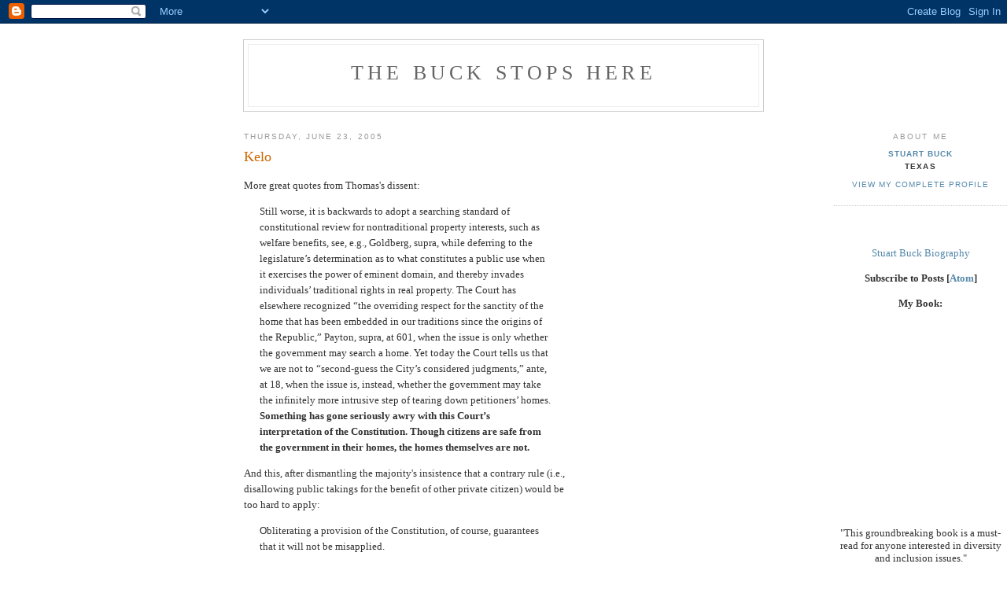

--- FILE ---
content_type: text/html; charset=UTF-8
request_url: https://stuartbuck.blogspot.com/2005/06/kelo.html
body_size: 8187
content:
<!DOCTYPE html PUBLIC "-//W3C//DTD XHTML 1.0 Strict//EN" "http://www.w3.org/TR/xhtml1/DTD/xhtml1-strict.dtd">

<html xmlns="http://www.w3.org/1999/xhtml" xml:lang="en" lang="en" dir="ltr">
<head>
  <title>The Buck Stops Here: Kelo</title>

  <script type="text/javascript">(function() { (function(){function b(g){this.t={};this.tick=function(h,m,f){var n=f!=void 0?f:(new Date).getTime();this.t[h]=[n,m];if(f==void 0)try{window.console.timeStamp("CSI/"+h)}catch(q){}};this.getStartTickTime=function(){return this.t.start[0]};this.tick("start",null,g)}var a;if(window.performance)var e=(a=window.performance.timing)&&a.responseStart;var p=e>0?new b(e):new b;window.jstiming={Timer:b,load:p};if(a){var c=a.navigationStart;c>0&&e>=c&&(window.jstiming.srt=e-c)}if(a){var d=window.jstiming.load;
c>0&&e>=c&&(d.tick("_wtsrt",void 0,c),d.tick("wtsrt_","_wtsrt",e),d.tick("tbsd_","wtsrt_"))}try{a=null,window.chrome&&window.chrome.csi&&(a=Math.floor(window.chrome.csi().pageT),d&&c>0&&(d.tick("_tbnd",void 0,window.chrome.csi().startE),d.tick("tbnd_","_tbnd",c))),a==null&&window.gtbExternal&&(a=window.gtbExternal.pageT()),a==null&&window.external&&(a=window.external.pageT,d&&c>0&&(d.tick("_tbnd",void 0,window.external.startE),d.tick("tbnd_","_tbnd",c))),a&&(window.jstiming.pt=a)}catch(g){}})();window.tickAboveFold=function(b){var a=0;if(b.offsetParent){do a+=b.offsetTop;while(b=b.offsetParent)}b=a;b<=750&&window.jstiming.load.tick("aft")};var k=!1;function l(){k||(k=!0,window.jstiming.load.tick("firstScrollTime"))}window.addEventListener?window.addEventListener("scroll",l,!1):window.attachEvent("onscroll",l);
 })();</script><script type="text/javascript">function a(){var b=window.location.href,c=b.split("?");switch(c.length){case 1:return b+"?m=1";case 2:return c[1].search("(^|&)m=")>=0?null:b+"&m=1";default:return null}}var d=navigator.userAgent;if(d.indexOf("Mobile")!=-1&&d.indexOf("WebKit")!=-1&&d.indexOf("iPad")==-1||d.indexOf("Opera Mini")!=-1||d.indexOf("IEMobile")!=-1){var e=a();e&&window.location.replace(e)};
</script><meta http-equiv="Content-Type" content="text/html; charset=UTF-8" />
<meta name="generator" content="Blogger" />
<link rel="icon" type="image/vnd.microsoft.icon" href="https://www.blogger.com/favicon.ico"/>
<link rel="alternate" type="application/atom+xml" title="The Buck Stops Here - Atom" href="https://stuartbuck.blogspot.com/feeds/posts/default" />
<link rel="alternate" type="application/rss+xml" title="The Buck Stops Here - RSS" href="https://stuartbuck.blogspot.com/feeds/posts/default?alt=rss" />
<link rel="service.post" type="application/atom+xml" title="The Buck Stops Here - Atom" href="https://www.blogger.com/feeds/3152270/posts/default" />
<link rel="alternate" type="application/atom+xml" title="The Buck Stops Here - Atom" href="https://stuartbuck.blogspot.com/feeds/111958594924064844/comments/default" />
<link rel="stylesheet" type="text/css" href="https://www.blogger.com/static/v1/v-css/1601750677-blog_controls.css"/>
<link rel="stylesheet" type="text/css" href="https://www.blogger.com/dyn-css/authorization.css?targetBlogID=3152270&zx=248af6ec-6275-4578-8866-a251aa9d68f6"/>


  <style type="text/css">
/*
-----------------------------------------------
Blogger Template Style
Name:     Minima
Designer: Douglas Bowman
URL:      www.stopdesign.com
Date:     26 Feb 2004
----------------------------------------------- */


body {
  background:#fff;
  margin:0;
  padding:40px 20px;
  font:x-small Georgia,Serif;
  text-align:center;
  color:#333;
  font-size/* */:/**/small;
  font-size: /**/small;
  }
a:link {
  color:#58a;
  text-decoration:none;
  }
a:visited {
  color:#969;
  text-decoration:none;
  }
a:hover {
  color:#c60;
  text-decoration:underline;
  }
a img {
  border-width:0;
  }


/* Header
----------------------------------------------- */
@media all {
  #header {
    width:660px;
    margin:0 auto 10px;
    border:1px solid #ccc;
    }
  }
@media handheld {
  #header {
    width:90%;
    }
  }
#blog-title {
  margin:5px 5px 0;
  padding:20px 20px .25em;
  border:1px solid #eee;
  border-width:1px 1px 0;
  font-size:200%;
  line-height:1.2em;
  font-weight:normal;
  color:#666;
  text-transform:uppercase;
  letter-spacing:.2em;
  }
#blog-title a {
  color:#666;
  text-decoration:none;
  }
#blog-title a:hover {
  color:#c60;
  }
#description {
  margin:0 5px 5px;
  padding:0 20px 20px;
  border:1px solid #eee;
  border-width:0 1px 1px;
  max-width:700px;
  font:78%/1.4em "Trebuchet MS",Trebuchet,Arial,Verdana,Sans-serif;
  text-transform:uppercase;
  letter-spacing:.2em;
  color:#999;
  }

/* Content
----------------------------------------------- */
@media all {
  #content {
    width:660px;
    margin:0 auto;
    padding:0;
    text-align:left;
    }
  #main {
    width:410px;
    float:left;
    }
  #sidebar {
    width:220px;
    float:right;
    }
  }
@media handheld {
  #content {
    width:90%;
    }
  #main {
    width:100%;
    float:none;
    }
  #sidebar {
    width:100%;
    float:none;
    }
  }

/* Headings
----------------------------------------------- */
h2 {
  margin:1.5em 0 .75em;
  font:78%/1.4em "Trebuchet MS",Trebuchet,Arial,Verdana,Sans-serif;
  text-transform:uppercase;
  letter-spacing:.2em;
  color:#999;
  }


/* Posts
----------------------------------------------- */
@media all {
  .date-header {
    margin:1.5em 0 .5em;
    }
  .post {
    margin:.5em 0 1.5em;
    border-bottom:1px dotted #ccc;
    padding-bottom:1.5em;
    }
  }
@media handheld {
  .date-header {
    padding:0 1.5em 0 1.5em;
    }
  .post {
    padding:0 1.5em 0 1.5em;
    }
  }
.post-title {
  margin:.25em 0 0;
  padding:0 0 4px;
  font-size:140%;
  font-weight:normal;
  line-height:1.4em;
  color:#c60;
  }
.post-title a, .post-title a:visited, .post-title strong {
  display:block;
  text-decoration:none;
  color:#c60;
  font-weight:normal;
  }
.post-title strong, .post-title a:hover {
  color:#333;
  }
.post div {
  margin:0 0 .75em;
  line-height:1.6em;
  }
p.post-footer {
  margin:-.25em 0 0;
  color:#ccc;
  }
.post-footer em, .comment-link {
  font:78%/1.4em "Trebuchet MS",Trebuchet,Arial,Verdana,Sans-serif;
  text-transform:uppercase;
  letter-spacing:.1em;
  }
.post-footer em {
  font-style:normal;
  color:#999;
  margin-right:.6em;
  }
.comment-link {
  margin-left:.6em;
  }
.post img {
  padding:4px;
  border:1px solid #ddd;
  }
.post blockquote {
  margin:1em 20px;
  }
.post blockquote p {
  margin:.75em 0;
  }


/* Comments
----------------------------------------------- */
#comments h4 {
  margin:1em 0;
  font:bold 78%/1.6em "Trebuchet MS",Trebuchet,Arial,Verdana,Sans-serif;
  text-transform:uppercase;
  letter-spacing:.2em;
  color:#999;
  }
#comments h4 strong {
  font-size:130%;
  }
#comments-block {
  margin:1em 0 1.5em;
  line-height:1.6em;
  }
#comments-block dt {
  margin:.5em 0;
  }
#comments-block dd {
  margin:.25em 0 0;
  }
#comments-block dd.comment-timestamp {
  margin:-.25em 0 2em;
  font:78%/1.4em "Trebuchet MS",Trebuchet,Arial,Verdana,Sans-serif;
  text-transform:uppercase;
  letter-spacing:.1em;
  }
#comments-block dd p {
  margin:0 0 .75em;
  }
.deleted-comment {
  font-style:italic;
  color:gray;
  }
.paging-control-container {
  float: right;
  margin: 0px 6px 0px 0px;
  font-size: 80%;
}
.unneeded-paging-control {
  visibility: hidden;
}

/* Sidebar Content
----------------------------------------------- */
#sidebar ul {
  margin:0 0 1.5em;
  padding:0 0 1.5em;
  border-bottom:1px dotted #ccc;
  list-style:none;
  }
#sidebar li {
  margin:0;
  padding:0 0 .25em 15px;
  text-indent:-15px;
  line-height:1.5em;
  }
#sidebar p {
  color:#666;
  line-height:1.5em;
  }


/* Profile
----------------------------------------------- */
#profile-container {
  margin:0 0 1.5em;
  border-bottom:1px dotted #ccc;
  padding-bottom:1.5em;
  }
.profile-datablock {
  margin:.5em 0 .5em;
  }
.profile-img {
  display:inline;
  }
.profile-img img {
  float:left;
  padding:4px;
  border:1px solid #ddd;
  margin:0 8px 3px 0;
  }
.profile-data {
  margin:0;
  font:bold 78%/1.6em "Trebuchet MS",Trebuchet,Arial,Verdana,Sans-serif;
  text-transform:uppercase;
  letter-spacing:.1em;
  }
.profile-data strong {
  display:none;
  }
.profile-textblock {
  margin:0 0 .5em;
  }
.profile-link {
  margin:0;
  font:78%/1.4em "Trebuchet MS",Trebuchet,Arial,Verdana,Sans-serif;
  text-transform:uppercase;
  letter-spacing:.1em;
  }


/* Footer
----------------------------------------------- */
#footer {
  width:660px;
  clear:both;
  margin:0 auto;
  }
#footer hr {
  display:none;
  }
#footer p {
  margin:0;
  padding-top:15px;
  font:78%/1.6em "Trebuchet MS",Trebuchet,Verdana,Sans-serif;
  text-transform:uppercase;
  letter-spacing:.1em;
  }


/* Feeds
----------------------------------------------- */
#blogfeeds {
  }
#postfeeds {
  }
  </style>

<meta name='google-adsense-platform-account' content='ca-host-pub-1556223355139109'/>
<meta name='google-adsense-platform-domain' content='blogspot.com'/>

<!-- data-ad-client=ca-pub-5647502751792376 -->
<!-- --><style type="text/css">@import url(//www.blogger.com/static/v1/v-css/navbar/3334278262-classic.css);
div.b-mobile {display:none;}
</style>

</head>

<body><script type="text/javascript">
    function setAttributeOnload(object, attribute, val) {
      if(window.addEventListener) {
        window.addEventListener('load',
          function(){ object[attribute] = val; }, false);
      } else {
        window.attachEvent('onload', function(){ object[attribute] = val; });
      }
    }
  </script>
<div id="navbar-iframe-container"></div>
<script type="text/javascript" src="https://apis.google.com/js/platform.js"></script>
<script type="text/javascript">
      gapi.load("gapi.iframes:gapi.iframes.style.bubble", function() {
        if (gapi.iframes && gapi.iframes.getContext) {
          gapi.iframes.getContext().openChild({
              url: 'https://www.blogger.com/navbar/3152270?origin\x3dhttps://stuartbuck.blogspot.com',
              where: document.getElementById("navbar-iframe-container"),
              id: "navbar-iframe"
          });
        }
      });
    </script>

<div id="header">

  <h1 id="blog-title">
    <a href="http://stuartbuck.blogspot.com/">
	The Buck Stops Here
	</a>
  </h1>
  <p id="description"></p>

</div>

<!-- Begin #content -->
<div id="content">


<!-- Begin #main -->
<div id="main"><div id="main2">




</div>


    
  <h2 class="date-header">Thursday, June 23, 2005</h2>
  

  
     
  <!-- Begin .post -->
  <div class="post"><a name="111958594924064844"></a>
         
    <h3 class="post-title">
	 
	 Kelo
	 
    </h3>
    

	         <div class="post-body">
	<div>
      <div style="clear:both;"></div>More great quotes from Thomas's dissent: <blockquote>Still worse, it is backwards to adopt a searching standard of constitutional review for nontraditional property interests, such as welfare benefits, see, e.g., Goldberg, supra, while deferring to the legislature’s determination as to what constitutes a public use when it exercises the power of eminent domain, and thereby invades individuals’ traditional rights in real property. The Court has elsewhere recognized “the overriding respect for the sanctity of the home that has been embedded in our traditions since the origins of the Republic,” Payton, supra, at 601, when the issue is only whether the government may search a home. Yet today the Court tells us that we are not to “second-guess the City’s considered judgments,” ante, at 18, when the issue is, instead, whether the government may take the infinitely more intrusive step of tearing down petitioners’ homes. <b>Something has gone seriously awry with this Court’s interpretation of the Constitution. Though citizens are safe from the government in their homes, the homes themselves are not.</b> </blockquote>And this, after dismantling the majority's insistence that a contrary rule (i.e., disallowing public takings for the benefit of other private citizen) would be too hard to apply: <blockquote>Obliterating a provision of the Constitution, of course, guarantees that it will not be misapplied.</blockquote>Also not surprising is that Justice Thomas noticed the heavy racial component of many (or most) "urban renewal" projects: <blockquote> The consequences of today’s decision are not difficult to predict, and promise to be harmful. So-called “urban renewal” programs provide some compensation for the properties they take, but no compensation is possible for the subjective value of these lands to the individuals displaced and the indignity inflicted by uprooting them from their homes. Allowing the government to take property solely for public purposes is bad enough, but extending the concept of public purpose to encompass any economically beneficial goal guarantees that these losses will fall disproportionately on poor communities. Those communities are not only systematically less likely to put their lands to the highest and best social use, but are also the least politically powerful. If ever there were justification for intrusive judicial review of constitutional provisions that protect “discrete and insular minorities,” United States v. Carolene Products Co., 304 U.S. 144, 152, n. 4 (1938), surely that principle would apply with great force to the powerless groups and individuals the Public Use Clause protects. * * * <br /><br />In the 1950’s, no doubt emboldened in part by the expansive understanding of “public use” this Court adopted in Berman, cities “rushed to draw plans” for downtown development. B. Frieden & L. Sagalayn, Downtown, Inc. How America Rebuilds Cities 17 (1989). “Of all the families displaced by urban renewal from 1949 through 1963, 63 percent of those whose race was known were nonwhite, and of these families, 56 percent of nonwhites and 38 percent of whites had incomes low enough to qualify for public housing, which, however, was seldom available to them.” Id., at 28. Public works projects in the 1950’s and 1960’s destroyed predominantly minority communities in St. Paul, Minnesota, and Baltimore, Maryland. Id., at 28—29. In 1981, urban planners in Detroit, Michigan, uprooted the largely “lower-income and elderly” Poletown neighborhood for the benefit of the General Motors Corporation. J. Wylie, Poletown: Community Betrayed 58 (1989). Urban renewal projects have long been associated with the displacement of blacks; “[i]n cities across the country, urban renewal came to be known as ‘Negro removal.’ ” Pritchett, The “Public Menace” of Blight: Urban Renewal and the Private Uses of Eminent Domain, 21 Yale L. & Pol’y Rev. 1, 47 (2003). Over 97 percent of the individuals forcibly removed from their homes by the “slum-clearance” project upheld by this Court in Berman were black. 348 U.S., at 30. Regrettably, the predictable consequence of the Court’s decision will be to exacerbate these effects.<br /></blockquote><div style="clear:both; padding-bottom:0.25em"></div>
    </div>
    </div>
    
    <p class="post-footer">
      <em>posted by Stuart Buck at 
    <a class="post-footer-link" href="http://stuartbuck.blogspot.com/2005/06/kelo.html" title="permanent link"> 11:01 PM </a></em>
        <span class="item-action"><a href="https://www.blogger.com/email-post/3152270/111958594924064844" title="Email Post"><img class="icon-action" alt="" src="https://resources.blogblog.com/img/icon18_email.gif" height="13" width="18"/></a></span>
    </p>
  
  </div>
  <!-- End .post -->
  
  
  
  <!-- Begin #comments -->
 



  <div id="comments">

	<a name="comments"></a>
    <h4>1 Comments:</h4>
    <dl id="comments-block">
      
      
        <dt class="comment-poster" id="c112024042185253860"><a name="c112024042185253860"></a>
          <span style="line-height:16px" class="comment-icon blogger-comment-icon"><img src="https://resources.blogblog.com/img/b16-rounded.gif" alt="Blogger" style="display:inline;" /></span>&nbsp;<a href="https://www.blogger.com/profile/10501623596447010453" rel="nofollow">David Whitcomb</a> said...
        </dt>
        <dd class="comment-body">
          <p>Just a question, but when will developers push politicians to use force of eminent domain for the large amounts of undeveloped shore properties in the Hamptons?  It would be an interesting debate to see if the government would be consistent.  Especially if it could be proven to be a vital source of economic growth for the state of New York, providing thousands of new jobs and home construction.</p>
        </dd>
        <dd class="comment-timestamp"><a href="http://stuartbuck.blogspot.com/2005/06/kelo.html?showComment=1120240380000#c112024042185253860" title="comment permalink">12:53 PM</a>
          <span class="item-control blog-admin pid-1840837578"><a style="border:none;" href="https://www.blogger.com/comment/delete/3152270/112024042185253860" title="Delete Comment" ><span class="delete-comment-icon">&nbsp;</span></a></span>
        </dd>
      
      
    </dl>
		<p class="comment-timestamp">
      <a class="comment-link" href="https://www.blogger.com/comment/fullpage/post/3152270/111958594924064844">Post a Comment</a>
    </p>
    <p id="postfeeds">Subscribe to Post Comments [<a target="_blank" href="https://stuartbuck.blogspot.com/feeds/111958594924064844/comments/default" type="application/atom+xml">Atom</a>]</p>
  
    


		<p class="comment-timestamp">
	<a href="http://stuartbuck.blogspot.com/">&lt;&lt; Home</a>
    </p>
    </div>



  <!-- End #comments -->


</div></div>
<!-- End #main -->







<!-- Begin #sidebar -->
<div id="sidebar"><div id="sidebar2">

  
  <!-- Begin #profile-container -->

   <div id="profile-container"><h2 class="sidebar-title">About Me</h2>
<dl class="profile-datablock">
<dd class="profile-data"><strong>Name:</strong> <a rel="author" href="https://www.blogger.com/profile/05731724396708879386"> Stuart Buck </a></dd>
<dd class="profile-data"><strong>Location:</strong>  Texas </dd></dl>

<p class="profile-link"><a rel="author" href="https://www.blogger.com/profile/05731724396708879386">View my complete profile</a></p></div>
 <br><br><a href="http://about.me/stuartbuck">Stuart Buck Biography</a><br><br> 

<b>Subscribe to Posts [<a href="http://stuartbuck.blogspot.com/feeds/posts/default">Atom</a>]</b><br><br>

<b>My Book:</b> <br><br>
<iframe src="http://rcm.amazon.com/e/cm?lt1=_blank&bc1=000000&IS2=1&bg1=A18484&fc1=000000&lc1=0000FF&t=stuartbcom-20&o=1&p=8&l=as1&m=amazon&f=ifr&asins=0300123914" style="width:120px;height:240px;" scrolling="no" marginwidth="0" marginheight="0" frameborder="0"></iframe>
<br><br>"This groundbreaking book is a must-read for anyone interested in diversity and inclusion issues." <br>

Sandra Yamate, <a href="http://www.theiilp.com/">Institute for Inclusion in the Legal Profession</a><br><br>
  <br> <b>My Classical Guitar Album for Children:</b><br> 

<iframe src="http://rcm.amazon.com/e/cm?lt1=_blank&bc1=000000&IS2=1&bg1=A98989&fc1=000000&lc1=0000FF&t=stuartbcom-20&o=1&p=8&l=as1&m=amazon&f=ifr&asins=B0040JCUF0" style="width:120px;height:240px;" scrolling="no" marginwidth="0" marginheight="0" frameborder="0"></iframe>
<br><br>

<div style="width:120px; height:180px; margin:0; padding:0; border:0; background-image:url(https://lh3.googleusercontent.com/blogger_img_proxy/AEn0k_vRrqDGng33kJ_3YW7X5Maxx9EF_KxCxb8uKhUyrhCUizzMhF0epm0E-nl6dIVSWDJluouyIqii4z5E-ZlgDI7zM7zuZW0ORh5vuq8dKYVrH43Ztnn3ZYVc1AZhqFeMkED9hsu9=s0-d);"><a href='http://www.cdbaby.com/cd/StuartBuck1' style='display:block; padding:44px 10px 35px; margin:0; border:0;'><img src="https://lh3.googleusercontent.com/blogger_img_proxy/AEn0k_te2fkonrfS9Fi0xbKQuGNRSdG0xsomupVRjstUjwWOk9VpXkpSM_Oub3Zwx9DUEVW7rBOQrBAFWUMY9Vi_ieKn_IGRCx5Y-dhIpWUDj8Eh=s0-d" width="100" height="100" alt="Stuart Buck: From Mozart to Tchaikovsky: A Classical Guitar Collection for Children" style="border:0; margin:0; padding:0;"></a></div><br><br>
					
<br>
  <!-- End #profile -->
    
        

  
  <h2 class="sidebar-title">Previous Posts</h2>
    <ul id="recently">
    
        <li><a href="http://stuartbuck.blogspot.com/2005/06/kelo-v-new-london.html">Kelo v. New London</a></li>
     
        <li><a href="http://stuartbuck.blogspot.com/2005/06/two-items.html">Two items</a></li>
     
        <li><a href="http://stuartbuck.blogspot.com/2005/06/darfur.html">Darfur</a></li>
     
        <li><a href="http://stuartbuck.blogspot.com/2005/06/dorothy-sayers-on-sacrifice.html">Dorothy Sayers on Sacrifice</a></li>
     
        <li><a href="http://stuartbuck.blogspot.com/2005/06/interesting-article.html">Interesting Article</a></li>
     
        <li><a href="http://stuartbuck.blogspot.com/2005/06/sandwich.html">The Sandwich</a></li>
     
        <li><a href="http://stuartbuck.blogspot.com/2005/06/more-ratzinger-on-happiness.html">More Ratzinger on Happiness</a></li>
     
        <li><a href="http://stuartbuck.blogspot.com/2005/06/happiness.html">Happiness</a></li>
     
        <li><a href="http://stuartbuck.blogspot.com/2005/06/pope-benedict.html">Pope Benedict</a></li>
     
        <li><a href="http://stuartbuck.blogspot.com/2005/06/my-daughter.html">My Daughter</a></li>
     
  </ul>
    

      <p id="powered-by"><a href="//www.blogger.com"><img src="https://lh3.googleusercontent.com/blogger_img_proxy/AEn0k_tuHEKVEQ6G1Aq11M351TSbo2uaNa7C1Qvs1YQqLPaCRLajLyMHxCq9sMbiOI8VF9QHxsuioFzLIALeDoWRG20stF5AA50kp7dO_0tpfIWl=s0-d" alt="Powered by Blogger"></a></p>
      <p id="blogfeeds">Subscribe to<br />Comments [<a target="_blank" href="https://stuartbuck.blogspot.com/feeds/posts/default" type="application/atom+xml">Atom</a>]</p>
  
  <!--
  <p><!-- Gostats.com web hit code. Please do not change this-->
<script type="text/javascript">var go_mem="stuartbuck";</script>
<script type="text/javascript" src="//gostats.com/go.js"></script>
<noscript>
<a href="http://gostats.com/gogi/viewstats.pl?mn=stuartbuck" target="_top">
<img src="https://lh3.googleusercontent.com/blogger_img_proxy/AEn0k_sHXFCuyQ4R3M2mIiVDrAKXVnILeKRnqsu3N87QKME2lBmBQoghYs7UXCmJiOA6Ydxk2kjrEl2y4jADQvAE5ELPf0wT-ZZhsalxifAoQe2xRQ=s0-d" alt="FREE HIT COUNTER" border="0"></a>
</noscript><br>

<!-- End of Gostats.com web hit code -->

<!--WEBBOT bot="HTMLMarkup" startspan ALT="Site Meter" -->
<script type="text/javascript" src="//s10.sitemeter.com/js/counter.js?site=s10tamerlane">
</script>
<noscript>
<a href="http://s10.sitemeter.com/stats.asp?site=s10tamerlane" target="_top">
<img src="https://lh3.googleusercontent.com/blogger_img_proxy/AEn0k_vLl8LPKv3yW1-OfMzbN4Brj02lQVcXN2j9nNp2ichzcH-mZBYkN8eApMrfBV0gjVyFh0z2Vnwq1nyGG8MLG9h89z8MfVnuDJOsB_JKUzm5PTgkbFI8l5o=s0-d" alt="Site Meter" border="0"></a>

</noscript>
<!--WEBBOT bot="HTMLMarkup" Endspan -->



<br><br>
<a href="http://www.cdbaby.com/cd/sarahlafon">Sarah LaFon</a><br></p>

  


</div></div>
<!-- End #sidebar -->


</div>

 <br><br>


<!-- End #content -->



<!-- Begin #footer -->
<div id="footer"><hr />
  <p><!--This is an optional footer. If you want text here, place it inside these tags, and remove this comment. -->&nbsp;</p>

</div>
<!-- End #footer -->



</body>
</html>